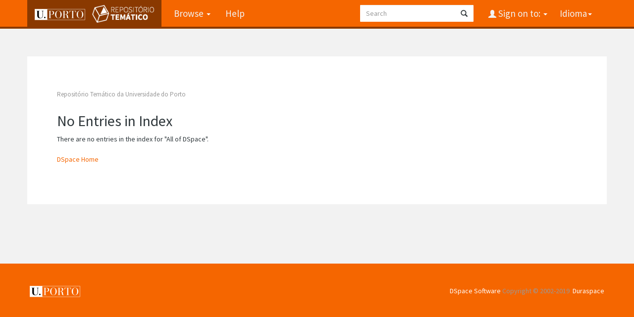

--- FILE ---
content_type: text/css
request_url: https://repositorio-tematico.up.pt/static/css/UP-theme.css
body_size: 4362
content:
.visuallyhidden{
    border:0;
    clip:rect(0 0 0 0);
    height:1px;
    margin:-1px;
    overflow:hidden;
    padding:0;
    position:absolute;
    width:1px !important
}
.banner img{
    background-color:#FFFFFF;
    padding:15px;
    margin:20px
}
.brand{
    padding-top:30px
}
.brand h4{
    color:#999999
}
ol.breadcrumb li{
    color:white;
    font-style:italic
}
ol.breadcrumb li a{
    color:white;
    font-weight:bold;
    font-style:normal
}
body.undernavigation{
    overflow-x:hidden;
    padding-top:65px
}
#content{
    padding-bottom:60px
}
#designedby{
    padding:5px
}
#footer_feedback{
    padding-top:12px
}
input[type="file"]{
    display:block;
    height:auto
}
div.panel-primary div.panel-heading a{
    color:white
}
img.ds-authority-confidence,span.ds-authority-confidence{
    width:16px;
    height:16px;
    margin:5px;
    background-repeat:no-repeat;
    padding:0px 2px;
    vertical-align:bottom;
    color:transparent
}
img.ds-authority-confidence.cf-unset,span.ds-authority-confidence.cf-unset{
    background-image:url(../../../image/authority/bug.png)
}
img.ds-authority-confidence.cf-novalue,span.ds-authority-confidence.cf-novalue{
    background-image:url(../../../image/confidence/0-unauthored.gif)
}
img.ds-authority-confidence.cf-rejected,img.ds-authority-confidence.cf-failed,span.ds-authority-confidence.cf-rejected,span.ds-authority-confidence.cf-failed{
    background-image:url(../../../image/confidence/2-errortriangle.gif)
}
img.ds-authority-confidence.cf-notfound,span.ds-authority-confidence.cf-notfound{
    background-image:url(../../../image/confidence/3-thumb1.gif)
}
img.ds-authority-confidence.cf-ambiguous,span.ds-authority-confidence.cf-ambiguous{
    background-image:url(../../../image/confidence/4-question.gif)
}
img.ds-authority-confidence.cf-uncertain,span.ds-authority-confidence.cf-uncertain{
    background-image:url(../../../image/confidence/5-pinion.gif)
}
img.ds-authority-confidence.cf-accepted,span.ds-authority-confidence.cf-accepted{
    background-image:url(../../../image/confidence/6-greencheck.gif)
}
input.ds-authority-value{
    display:none
}
input.ds-authority-lock{
    vertical-align:bottom;
    height:24px;
    width:24px;
    margin-right:8px;
    background-repeat:no-repeat;
    background-color:transparent
}
input.ds-authority-lock.is-locked{
    background-image:url(../../../image/lock24.png)
}
input.ds-authority-lock.is-unlocked{
    background-image:url(../../../image/unlock24.png)
}
.label-required:after{
    content:" *"
}
.browse_range{
    text-align:center
}
.prev-next-links{
    text-align:center
}
div.tagcloud{
    width:100%;
    text-align:center
}
div.tagcloud .tagcloud_1{
    color:#d96c27;
    font-weight:normal;
    margin-right:5px
}
div.tagcloud .tagcloud_2{
    color:#424242;
    font-weight:normal;
    margin-right:5px
}
div.tagcloud .tagcloud_3{
    color:#818183;
    font-weight:normal;
    margin-right:5px
}
div.batchimport-info{
    color:gray
}
div.batchimport-info a{
    color:#47a447;
    font-weight:bold
}
span.batchimport-error-tab{
    padding-left:10px
}
span.batchimport-error-caused{
    font-weight:bold
}
html{
    box-sizing:border-box
}
*,*:before,*:after{
    box-sizing:inherit
}
::-moz-selection{
    background:#F56600;
    color:#F2F2F2
}
::selection{
    background:#F56600;
    color:#F2F2F2
}
body{
    background-color:#F2F2F2
}
blockquote,q{
    quotes:"" ""
}
blockquote:before,blockquote:after,q:before,q:after{
    content:""
}
img{
    height:auto;
    max-width:100%
}
ul,ol{
    margin:0 0 1.5em 3em
}
ul{
    list-style:disc
}
ol{
    list-style:decimal
}
li>ul,li>ol{
    margin-bottom:0;
    margin-left:1.5em
}
dt{
    font-weight:bold
}
dd{
    margin:0 1.5em 1.5em
}
table{
    margin:0 0 1.5em;
    width:100%
}
a{
    color:#F56600;
    text-decoration:none;
    border-bottom:1px solid transparent;
    transition:all 300ms ease
}
a:hover,a:focus{
    color:#8A3900;
    border-bottom:1px solid #F56600;
    text-decoration:none;
    transition:all 300ms ease
}
body,button,input,select,textarea{
    color:#2F373B;
    font-family:"Source Sans Pro","sans-serif"
}
h1,h2,h3,h4,h5,h6{
    font-family:"Source Sans Pro","sans-serif"
}
h1{
    font-size:48px;
    font-size:3rem;
    color:#2F373B
}
p{
    margin-bottom:1.5em
}
dfn,cite,em,i{
    font-style:italic
}
.lt-ie9 .container{
    max-width:95%
}
@media screen and (min-width: 48em){
    .container{
        max-width:95%
    }
}
.lt-ie9 .container{
    max-width:1170px
}
@media screen and (min-width: 64em){
    .container{
        max-width:1170px
    }
}
#content{
    margin-bottom:60px
}
#content>.container{
    background:#fff
}
#content>.container:first-child{
    padding-top:60px
}
#content>.container:last-child{
    padding-bottom:60px
}
.lt-ie9 #content>.container{
    padding-left:60px;
    padding-right:60px
}
@media screen and (min-width: 48em){
    #content>.container{
        padding-left:60px;
        padding-right:60px
    }
}
body.undernavigation{
    padding-top:114px
}
.navbar{
    background-color:#F56600;
    border:0;
    border-bottom:4px solid #8A3900;
    font-size:30.4px;
    font-size:1.9rem;
    font-weight:300
}
.navbar .navbar-nav{
    margin-top:0;
    margin-bottom:0
}
.navbar .navbar-nav .navbar-nav{
    margin:0
}
.navbar .navbar-nav>li>a{
    padding-top:17px;
    padding-bottom:17px;
    border-bottom:0;
    color:#F2F2F2
}
.navbar .navbar-nav>li>a:hover{
    background-color:#8A3900
}
.navbar .navbar-nav>.open>a{
    background-color:#8A3900
}
.navbar .navbar-nav>.active>a{
    background-color:#8A3900
}
.navbar .navbar-nav>.active>a:hover{
    background-color:#572400
}
.navbar a{
    border:0
}
.navbar-inverse .navbar-brand{
    margin:0;
    margin-right:10px;
    padding-top:12px;
    padding-bottom:8px
}
.navbar-inverse .navbar-brand:hover{
    background-color:#8A3900;
    opacity:0.9
}
.lt-ie9 .navbar-inverse .navbar-brand{
    background-color:#8A3900
}
@media screen and (min-width: 48em){
    .navbar-inverse .navbar-brand{
        background-color:#8A3900
    }
}
.logo-dspace{
    height:36px;
    margin-top:-2px;
    margin-left:10px
}
.navbar-right .glyphicon:before{
    line-height:0
}
.navbar-right .glyphicon-user:before{
    float:left;
    margin-top:-8px;
    font-size:25.6px;
    font-size:1.6rem
}
.lt-ie9 .navbar-right{
    margin-left:10px
}
@media screen and (min-width: 48em){
    .navbar-right{
        margin-left:10px
    }
}
.navbar-inverse .navbar-nav>.open>a,.navbar-inverse .navbar-nav>.open>a:hover,.navbar-inverse .navbar-nav>.open>a:focus{
    background-color:#8A3900
}
.navbar-inverse .navbar-collapse,.navbar-inverse .navbar-form{
    border-color:#8A3900
}
.navbar-collapse.in{
    overflow-y:visible;
    max-height:none
}
.dropdown-menu{
    border-bottom:4px solid #F56600;
    border-radius:2px
}
.dropdown-menu>li>a:hover,.dropdown-menu>li>a:focus{
    background-color:#F56600
}
.navbar-nav .open .lt-ie9 .dropdown-menu{
    border-bottom:1px solid #8A3900
}
.lt-ie9 .dropdown-menu .dropdown-header{
    color:#fff
}
.navbar-inverse .navbar-nav .open .lt-ie9 .dropdown-menu>li>a{
    color:#fff;
    padding-top:10px;
    padding-bottom:10px
}
@media screen and (max-width: 48em){
    .navbar-nav .open .dropdown-menu{
        border-bottom:1px solid #8A3900
    }
    .dropdown-menu .dropdown-header{
        color:#fff
    }
    .navbar-inverse .navbar-nav .open .dropdown-menu>li>a{
        color:#fff;
        padding-top:10px;
        padding-bottom:10px
    }
}
.navbar-inverse .navbar-nav>.dropdown>a .caret{
    border-top-color:#fff;
    border-bottom-color:#fff
}
.navbar-form{
    position:relative;
    margin:10px 0;
    border-color:#8A3900
}
.navbar-form input{
    padding:6px 12px;
    color:#555;
    background-color:#fff;
    border:0;
    border-radius:1px
}
.navbar-form .form-group{
    margin-bottom:0
}
.navbar-form .btn-primary{
    position:absolute;
    top:11px;
    right:15px;
    background:none;
    color:#2F373B;
    border:0
}
.navbar-form .btn-primary:hover,.navbar-form .btn-primary:focus{
    border:0;
    background:none;
    color:#F56600
}
.lt-ie9 .navbar-form .btn-primary{
    top:2px
}
@media screen and (min-width: 48em){
    .navbar-form .btn-primary{
        top:2px
    }
}
.navbar-inverse .navbar-toggle{
    border-color:#8A3900;
    transition:all 400ms ease
}
.navbar-inverse .navbar-toggle:hover,.navbar-inverse .navbar-toggle:focus{
    background-color:#8A3900
}
.navbar-bottom{
    margin:0;
    padding:40px 0;
    border-radius:0;
    font-size:22.4px;
    font-size:1.4rem;
    color:#fff
}
.navbar-bottom a{
    color:#fff
}
.footer-uplogo:hover{
    opacity:0.8
}
#designedby p{
    margin:0
}
#footer_feedback{
    padding:0
}
#footer_feedback a:hover{
    border-bottom:1px solid
}
.table{
    border-top:2px solid #F56600;
    border-left:1px solid #ddd;
    border-right:1px solid #ddd
}
.table tbody{
    border-bottom:1px solid #ddd
}
.panel .table li:first-child{
    background-color:#F7F7F7
}
.panel-primary .table{
    border:0
}
.table tr:first-child{
    background-color:#F7F7F7
}
.table thead>tr>th,.table tbody>tr>th,.table tfoot>tr>th,.table thead>tr>td,.table tbody>tr>td,.table tfoot>tr>td{
    padding:10px
}
.panel,.panel-primary{
    border-radius:3px 3px 0 0;
    box-shadow:none
}
.panel .panel-heading,.panel-primary .panel-heading{
    border-bottom:0;
    background:#F56600;
    color:#F2F2F2
}
.panel-primary{
    border-color:#F56600
}
.list-group li:first-child,.list-group li:last-child{
    border-radius:0
}
.panel-info{
    border-width:0
}
.panel-info .panel-body{
    border-top:0
}
.panel-info .panel-body tr:first-child{
    background-color:#F7F7F7
}
.facet{
    margin-bottom:20px
}
.facet .list-group-item{
    overflow:hidden
}
.facet .list-group-item>.badge{
    margin-left:5px
}
.facets{
    font-size:41.6px;
    font-size:2.6rem;
    color:#2F373B;
    border-bottom:2px solid #F56600;
    padding-bottom:5px;
    margin-top:0;
    margin-bottom:20px
}
.facetName{
    display:block;
    padding:10px 20px;
    background-color:#F56600;
    color:#fff
}
.btn{
    border-width:2px;
    transition:all 300ms ease
}
.btn-default{
    border-color:#F56600;
    background:#fff
}
.btn-default:hover,.btn-default:focus{
    border:2px solid #8A3900;
    background:#fff;
    color:#8A3900;
    outline:none
}
.btn-primary{
    border-color:#F56600;
    background-color:#F56600
}
.btn-primary:hover,.btn-primary:focus{
    border:2px solid #8A3900;
    background-color:#8A3900
}
.btn-info{
    border-color:#F56600;
    background-color:#F56600
}
.btn-info:hover,.btn-info:focus{
    border:2px solid #8A3900;
    background-color:#8A3900
}
.panel-body .btn-group>input.btn.btn-default{
    border-radius:3px
}
.carousel-container{
    border-radius:0;
    border-color:#F56600
}
.carousel{
    padding:40px 0;
    border-radius:0
}
.carousel .carousel-heading-text{
    margin-right:5px
}
.carousel h3{
    margin:0 0 20px;
    padding-left:80px;
    font-size:20.8px;
    font-size:1.3rem;
    text-transform:uppercase
}
.carousel h3 img{
    margin-top:-2px
}
.carousel h3 a:hover{
    opacity:0.8;
    -webkit-filter:grayscale(1);
    filter:grayscale(1)
}
.carousel-inner{
    padding:0;
    line-height:1.1
}
.carousel-inner .carousel-title{
    margin:0;
    font-size:51.2px;
    font-size:3.2rem
}
.carousel-inner .carousel-abstract{
    margin-top:10px;
    margin-bottom:0;
    font-size:28.8px;
    font-size:1.8rem;
    font-style:italic
}
.carousel-inner .carousel-link span{
    border-bottom:2px solid transparent;
    transition:all 400ms ease
}
.carousel-inner .carousel-link:hover span{
    border-bottom:2px solid #fff
}
.carousel-control{
    width:65px;
    text-shadow:none
}
.carousel-control.left,.carousel-control.right{
    background:rgba(138,57,0,0)
}
.carousel-control.left:hover,.carousel-control.left:hover,.carousel-control.right:hover,.carousel-control.right:hover{
    background:rgba(138,57,0,0.6)
}
.carousel-indicators{
    left:80px;
    margin-left:0;
    text-align:left
}
.lt-ie9 .carousel-indicators{
    bottom:0
}
@media screen and (min-width: 48em){
    .carousel-indicators{
        bottom:0
    }
}
#content>.home-hero-container{
    padding-left:0;
    padding-right:0
}
.home-intro h2,.home-intro h3{
    margin-top:0;
    margin-bottom:1em;
    -moz-column-span:all;
    column-span:all
}
.home-intro p{
    font-size:28.8px;
    font-size:1.8rem
}
.lt-ie9 .home-intro{
    -moz-columns:2;
    columns:2
}
@media screen and (min-width: 64em){
    .home-intro{
        -moz-columns:2;
        columns:2
    }
}
.home-sidenews{
    font-size:25.6px;
    font-size:1.6rem;
    line-height:1.5
}
.home-sidenews h2{
    margin-top:0;
    font-size:32px;
    font-size:2rem;
    font-weight:700;
    color:#2F373B
}
.communities-list>p{
    margin-bottom:1em;
    padding-bottom:5px;
    border-bottom:1px solid #ddd
}
.communities-list .list-group a{
    color:#2F373B;
    margin-right:60px
}
.communities-list .list-group-item-heading{
    font-size:25.6px;
    font-size:1.6rem
}
.communities-list .list-group-item{
    border:0
}
.communities-list .list-group-item p{
    margin:0
}
.communities-list .col-md-12{
    padding:0
}
.lt-ie9 .communities-list .list-group{
    -moz-columns:2;
    columns:2;
    display:-ms-flexbox;
    display:flex;
    -ms-flex-flow:wrap;
    flex-flow:wrap
}
.lt-ie9 .communities-list .list-group-item{
    width:50%;
    padding:0 0 1em;
    margin:0
}
.lt-ie9 .communities-list .list-group-item:nth-child(odd){
    padding-right:15px
}
@media screen and (min-width: 48em){
    .communities-list .list-group{
        -moz-columns:2;
        columns:2;
        display:-ms-flexbox;
        display:flex;
        -ms-flex-flow:wrap;
        flex-flow:wrap
    }
    .communities-list .list-group-item{
        width:50%;
        padding:0 0 1em;
        margin:0
    }
    .communities-list .list-group-item:nth-child(odd){
        padding-right:15px
    }
}
.list-group{
    margin:0
}
.totalcount{
    font-size:1.1em;
    text-align:center;
    margin:0 auto;
    color:#979797
}
.media-list{
    margin:0
}
.media-list .media{
    margin-top:60px;
    min-height:0;
    padding:0;
    border:0;
    background:none;
    border-radius:0
}
.media-list .media-heading-main{
    font-size:41.6px;
    font-size:2.6rem;
    color:#2F373B;
    border-bottom:2px solid #F56600;
    padding-bottom:5px;
    text-align:left;
    border-bottom:0
}
.media-list .media-heading a{
    color:#2F373B
}
.media-list .badge{
    transform:translateY(-5px)
}
.media-list .media-list{
    border-top:2px solid #F56600
}
.media-list .media-list .media{
    margin:0;
    border-bottom:1px solid #ddd
}
.media-list .media-list .media:last-child{
    border-bottom:0
}
.media-list .media-list .media-body{
    padding-top:10px;
    padding-bottom:10px
}
.media-list .media-list .media-heading{
    margin:0;
    text-align:left
}
.media-list .media-list .media-heading a{
    color:#F56600
}
.media-list .media-list .media-heading a:hover{
    color:#8A3900
}
.media-list .media-list .media-heading-main{
    margin-top:20px
}
.communities-list{
    margin-bottom:20px
}
.communities-list h3{
    font-size:41.6px;
    font-size:2.6rem;
    color:#2F373B;
    border-bottom:2px solid #F56600;
    padding-bottom:5px
}
.browse_range{
    margin-bottom:20px
}
.nav .open>a,.nav .open>a:hover,.nav .open>a:focus{
    border-color:#F56600
}
.nav .caret{
    border-top-color:#F56600;
    border-bottom-color:#F56600
}
.nav a:hover .caret{
    border-top-color:#8A3900;
    border-bottom-color:#8A3900
}
.list-group{
    margin-left:0
}
.discovery-search-form{
    border:0
}
.discovery-search-form input[type="text"]{
    padding:7px;
    border:1px solid #8e8e8e;
    border-radius:2px
}
.discovery-search-form input[type="text"]:focus{
    border-color:#F56600;
    outline:none
}
.discovery-search-form .btn-default,.discovery-search-form input[type="submit"]{
    margin-left:5px;
    vertical-align:top
}
.discovery-search-form select{
    -webkit-appearance:none;
    -moz-appearance:none;
    appearance:none;
    max-width:100%;
    margin-bottom:10px;
    padding:7px 22px 7px 10px;
    border-radius:2px;
    background-image:url("../../../image/triangle.png");
    background-repeat:no-repeat;
    background-position:right 6px center;
    border-color:#ddd
}
.discovery-search-form select:focus{
    border-color:#F56600;
    outline:none
}
.discovery-query.panel-heading{
    background:#E8DFD8;
    border:1px solid #d5c5b8;
    border-bottom:2px solid #F56600;
    color:#2F373B
}
.discovery-query.panel-heading #main-query-submit{
    min-width:100px
}
.discovery-query.panel-heading select,.discovery-query.panel-heading input[type="text"]{
    border-color:#d5c5b8
}
.discovery-query.panel-heading select:focus,.discovery-query.panel-heading input[type="text"]:focus{
    border-color:#F56600;
    outline:none
}
.lt-ie9 .discovery-query.panel-heading #query{
    width:100%;
    margin-bottom:10px
}
.lt-ie9 .discovery-query.panel-heading #main-query-submit{
    width:100%;
    margin:0
}
@media screen and (max-width: 48em){
    .discovery-query.panel-heading #query{
        width:100%;
        margin-bottom:10px
    }
    .discovery-query.panel-heading #main-query-submit{
        width:100%;
        margin:0
    }
}
.discovery-search-appliedFilters{
    margin-top:15px;
    margin-bottom:10px;
    padding-top:15px;
    border-top:1px solid #fff
}
.discovery-search-filters{
    padding-bottom:0;
    border-style:solid;
    border-width:0 1px;
    border-color:#ddd
}
.discovery-search-filters h5{
    margin-bottom:0;
    font-weight:700
}
.discovery-search-filters form{
    padding-top:15px;
    border-top:1px solid #ddd
}
.discovery-search-filters .btn-default,.discovery-search-filters [type="submit"]{
    vertical-align:top
}
.discovery-result-pagination .alert-info{
    border-color:#ddd;
    text-align:center;
    color:#2F373B;
    background:none
}
.discovery-pagination-controls{
    padding-bottom:0;
    border:1px solid #ddd
}
.discovery-pagination-controls [type="submit"]{
    margin-left:5px
}
.discovery-result-results .panel{
    border:0
}
.discovery-result-results tr:first-child{
    background-color:#F7F7F7
}
.discovery-search-filters .btn-default,.discovery-pagination-controls .btn-default{
    border-color:#ddd
}
.discovery-search-filters .btn-default:hover,.discovery-search-filters .btn-default:focus,.discovery-pagination-controls .btn-default:hover,.discovery-pagination-controls .btn-default:focus{
    border-color:#F56600
}
.pagination>.active>a,.pagination>.active>span,.pagination>.active>a:hover,.pagination>.active>span:hover,.pagination>.active>a:focus,.pagination>.active>span:focus{
    background:#F56600;
    border-color:#F56600
}
.breadcrumb,.breadcrumb.btn-success{
    margin:0;
    padding-left:0;
    background:none;
    border:0;
    font-size:20.8px;
    font-size:1.3rem
}
.breadcrumb a,.breadcrumb.btn-success a{
    box-shadow:none;
    color:#979797;
    font-weight:400;
    text-shadow:none
}
.well{
    margin-bottom:60px;
    border-radius:3px;
    border-color:#faf2cc;
    background:#FCF8E3;
    text-align:center;
    box-shadow:none
}
.well code{
    text-decoration:underline;
    background:#f7ecb5;
    color:#2F373B
}
.well h2{
    text-align:left;
    margin-bottom:5px
}
.well h2 small{
    display:block;
    margin-bottom:10px
}
.alert-info{
    border-radius:3px;
    background-color:transparent;
    border-color:#8e8e8e;
    color:#2F373B
}
.submitFormHelp{
    border-color:#ddd;
    border-width:1px 0 0 0;
    padding:5px 0 0 0;
    background:none;
    color:#979797
}
.itemDisplayTable tr:first-child{
    vertical-align:bottom
}
.itemDisplayTable tr:first-child td:last-child{
    font-size:32px;
    font-size:2rem
}
.panel-body td.standard:last-child img{
    display:inline-block;
    border:2px solid #ddd;
    margin-bottom:15px
}
#browse_navigation{
    font-size:25.6px;
    font-size:1.6rem
}
#browse_navigation form a,#browse_navigation form span{
    line-height:2
}
[name="starts_with"]{
    margin-top:25px
}
#browse_controls input[type="submit"]{
    margin-left:5px
}
.form-horizontal input[type="text"],.form-horizontal input[type="password"]{
    padding:7px;
    border:1px solid #8e8e8e;
    border-radius:2px
}
.form-horizontal input[type="text"]:focus,.form-horizontal input[type="password"]:focus{
    border-color:#F56600;
    outline:none
}
.lt-ie9 .form-horizontal input[type="submit"].btn-default,.lt-ie9 .form-horizontal .btn-success{
    margin-left:15px
}
@media screen and (min-width: 48em){
    .form-horizontal input[type="submit"].btn-default,.form-horizontal .btn-success{
        margin-left:15px
    }
}
.glyphicon-question-sign{
    font-size:20px
}
select[multiple],select[size],textarea.form-control{
    margin-bottom:20px
}
.form-inline input[type="radio"],.form-inline input[type="checkbox"]{
    margin-right:10px
}
form .row{
    margin-bottom:5px
}
.panel-warning .panel-body form{
    margin-bottom:5px
}
@media (max-width: 1200px){
    .navbar-header-admin{
        width:100%
    }
    .navbar-header-admin .navbar-toggle{
        display:block
    }
    .navbar-header-admin .navbar-brand{
        background:transparent
    }
    .navbar-collapse-admin.collapse{
        display:none !important;
        height:auto !important;
        padding-bottom:0;
        overflow:visible !important
    }
    .navbar-collapse-admin .navbar-right{
        float:left !important
    }
}
@media (max-width: 1200px) and (min-width: 768px){
    .navbar-collapse-admin{
        padding:0
    }
}

